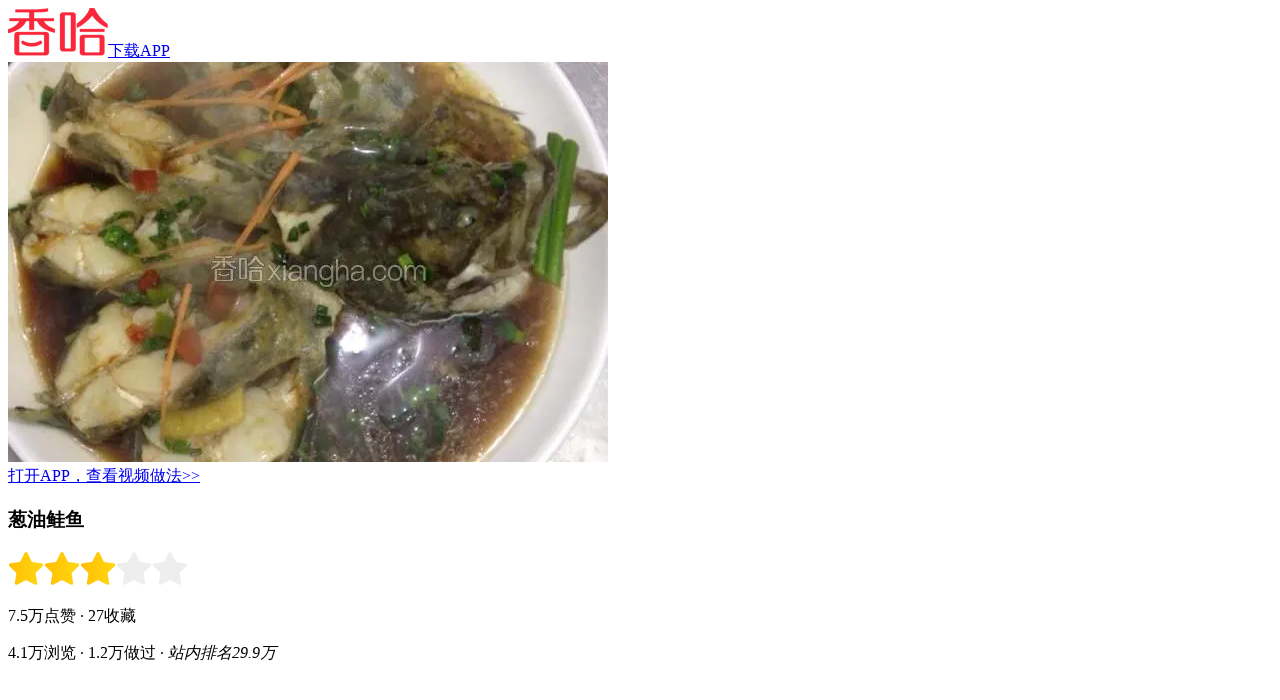

--- FILE ---
content_type: text/html; charset=UTF-8
request_url: https://m.xiangha.com/caipu/83975319.html
body_size: 10923
content:
<!DOCTYPE html><html><head><meta http-equiv="Content-Type" content="text/html;charset=utf-8" /><link rel="dns-prefetch" href="https://upload.xiangha.com" /><link rel="dns-prefetch" href="https://static.xiangha.com" /><link rel="dns-prefetch" href="https://f1.xiangha.com" /><link rel="dns-prefetch" href="https://f1.ds.xiangha.com" /><link rel="dns-prefetch" href="https://s1.cdn.xiangha.com" /><link rel="dns-prefetch" href="https://s2.cdn.xiangha.com" /><link rel="dns-prefetch" href="https://t1.cdn.xiangha.com" /><link rel="dns-prefetch" href="https://v1.cdn.xiangha.com" /><link rel="dns-prefetch" href="https://bd1.xiangha.com" /><link rel="miphtml" href="https://mip.xiangha.com/caipu/83975319.html"><preference name="checkSslTrusted" value="false" /><title>葱油鲑鱼的做法_菜谱_香哈网</title><meta name="keywords" content="葱油鲑鱼,葱油鲑鱼的做法,葱油鲑鱼的家常做法大全,葱油鲑鱼怎么做好吃" /><meta name="description" content="香哈菜谱为您提供葱油鲑鱼的做法图文步骤讲解,内附葱油鲑鱼的做法所需材料和烹饪时间介绍,以及葱油鲑鱼的做法技巧和窍门提示，让您轻松做出美味佳肴。" /><meta name="copyright" content="Copyright © 2015 XiangHa.com" /><meta name="viewport" content="width=device-width, initial-scale=1.0, minimum-scale=1.0, maximum-scale=1.0, user-scalable=no, viewport-fit=cover"/><meta name="format-detection" content="telephone=no" /><meta name="applicable-device" content="mobile"><link rel="apple-touch-icon-precomposed" href="https://s2.cdn.jiaonizuocai.com/images/m5/Common/apple-touch-icon.png"><link rel="shortcut icon" href="https://s2.cdn.jiaonizuocai.com/img/xiangha.ico" type="image/x-icon" /><link rel="stylesheet" href="https://s2.cdn.jiaonizuocai.com/css/m5/common/base.css?vs=202502111435531209"><script> var DOMAIN = '';var _M5_ = "https://m.xiangha.com";var adData = [];var adFloat = [];var _czc = _czc || [];</script><link rel="stylesheet" href="https://s2.cdn.jiaonizuocai.com/css/mo/common/xh_popup.css?vs=20250211143553123"><link rel="stylesheet" href="https://s2.cdn.jiaonizuocai.com/css/m5/h5/Dish/dish.css?vs=2025021114355320271"></head><body><iframe style="display: none" src="https://m.xiangha.com/Index/iframe"></iframe><header><div class="new-home-header border-eee"><div class="home-back" onclick="window.history.go(-1)"><span class="icon-common-img icon-newBackHome"></span></div><a class="home-title " href="https://m.xiangha.com"><img src="https://s2.cdn.jiaonizuocai.com/images/m5/Common/new-common-logo.png"></a><a class="home-app-btn home-downapp" href="https://www.xiangha.com/app/download/?c=mbody&s=android" onclick="_czc.push(﻿['_trackEvent','新m','app下载','详情页顶部保存按钮点击']);">下载APP</a></div><div class="home-bg"></div></header><!DOCTYPE html><html lang="en"><head><meta charset="UTF-8"><link rel="stylesheet" href="https://s2.cdn.jiaonizuocai.com/css/m5/common/swiper.min.css" ></head><style> .guide_app { position: fixed;left: 0px;bottom: 0px;width: 100%;background-color: white;z-index: 9999;padding: 0 .17rem;box-sizing:border-box;border-top: 1px solid #F2F2F2;} .guide_app .swiper-wrapper { height: 8vh;line-height: 8vh;} .guide_app .swiper-slide img { width: .4rem;height: .4rem;vertical-align:middle;} .guide_app .swiper-slide .guidr_slide { float: left;} .guide_app .button.red { border:1px solid #F83B41;background-color: #F83B41;color: whitesmoke;border-radius: .03rem;height: 4vh;} .guide_app .guidr_slide.left { width: 20%;} .guide_app .guidr_slide.center { width: 50%;padding-top: 1.8vh;line-height: 18px;text-align: left;} .guide_app .guidr_slide.center span { font-size: 12px;text-overflow: -o-ellipsis-lastline;overflow: hidden;text-overflow: ellipsis;display: -webkit-box;-webkit-line-clamp: 2;-webkit-box-orient: vertical;} .guide_app .guidr_slide.right { width: 30%;text-align: right;} .guide_app .swiper-pagination { height: 6px;} .guide_app .swiper-pagination .swiper-pagination-bullet { width: 3px;height: 3px;margin: 0 .005rem;} .guide_app .buttons { height: 7vh;text-align: center;display: flex;} .guide_app .buttons .b-left , .b-right { width: 45%;height: 5vh;line-height: 5vh;float: left;margin: auto;} .guide_app .buttons .b-left { margin-left: 0;} .guide_app .buttons .b-right { margin-right: 0;} .guide_app .buttons .orange { border:1px solid #F26A22;background-color: #F26A22;color: white;border-radius: .03rem;} .guide_app .buttons .icon { width: .13rem;height: .13rem;margin-right: .044643rem;vertical-align:middle;margin-bottom: 3px;} .guide_app .buttons span { font-size: .13rem;} .guide_app .swiper-container , .dad { display: none;} </style><body><div class="guide_app"><div class="swiper-container"><div class="swiper-wrapper"></div><div class="swiper-pagination"></div></div><div class="dad"><div class="buttons"><div class="b-left"><div class="orange" onclick="guideApp('dishInfo.app?code=83975319');_czc.push(['_trackEvent','m','点击统计','菜谱详情页底部保存按钮'])"><img src="https://s2.cdn.jiaonizuocai.com/images/m5/GuideApp/icon_save.png" class="icon"/><span>保存到手机</span></div></div><div class="b-right"><div class="orange" onclick="guideApp('dishInfo.app?code=83975319');_czc.push(['_trackEvent','m','点击统计','菜谱详情页底部查看更多按钮'])"><img src="https://s2.cdn.jiaonizuocai.com/images/m5/GuideApp/icon_more.png" class="icon"/><span>看更多做法</span></div></div></div></div></div></body><script src="https://s2.cdn.jiaonizuocai.com/js/m5/common/jquery-2.1.4.min.js"></script><script type="text/javascript" src="https://s2.cdn.jiaonizuocai.com/js/m5/common/swiper.min.js"></script><script> var site = "dishInfo";var isGuideApp = "1";</script><script> $(function() { if (site != 'dishInfo' && isGuideApp) { var appPageUrl = "'index.app'";guideApp(appPageUrl);$.ajax({ url: '/guideApp/getMsData', type: 'GET', dataType: 'json', data:{}, success:function(res){ var slide = '';var param = "['_trackEvent','m','点击统计','首页底部滚动导航']";data = res.data;for(var i=0;i<data.length;i++){ slide+='<div class="swiper-slide" onclick="guideApp('+appPageUrl+');_czc.push('+param+')">\n' + ' <div class="guidr_slide left">\n' + ' <img src=' + data[i]['image'] + '>\n' + ' </div>\n' + ' <div class="guidr_slide center">\n' + ' <span>' + data[i]['name'] + '</span>\n' + ' </div>\n' + ' <div class="guidr_slide right">\n' + ' <button type="button" class="button red"><span>去APP查看</span></button>\n' + ' </div>\n' + ' </div>';} $('.guide_app .swiper-wrapper').append(slide);if ($('.guide_app .swiper-slide').length > 1) { $(".guide_app .swiper-container").show();var mySwiper = new Swiper('.swiper-container', { loop: true, autoplay:2000, speed:300, pagination: '.swiper-container .swiper-pagination', });} } });} if (site == 'dishInfo' && isGuideApp) { var dishCode = "83975319";var year = (new Date()).getFullYear().toString();var month= (new Date()).getMonth().toString();var day = (new Date()).getDate().toString();var str = year + month + day;var lastStr = localStorage.getItem('dishInfo_openFrame');if (!lastStr || lastStr != str) { guideApp("dishInfo.app?code="+dishCode);localStorage.setItem('dishInfo_openFrame',str);} } }) </script><script> window.onscroll = function () { if (site == 'dishInfo' && isGuideApp) { $(".guide_app .dad").show();} } </script><script> function guideApp(openUrl, callbackUrl='') { let {isAndroid, isIOS, isIOS9} = judgePhoneType();if(isWeiXin()){ return ;} if (isIOS || isIOS9) { openUrl = "xianghalink://" + openUrl;if (!callbackUrl) callbackUrl = "https://apps.apple.com/cn/app/id1098628542";} else { openUrl = "xiangha://welcome?" + openUrl;if (!callbackUrl) callbackUrl = "market://details?id=com.xiangha";} if (isAndroid || isIOS) { let hasApp = true, t = 1000, t1 = Date.now(), ifr = document.createElement("iframe");setTimeout(function () { if (!hasApp) { window.location.href = callbackUrl;} document.body.removeChild(ifr);}, 2000);ifr.setAttribute('src', openUrl);ifr.setAttribute('style', 'display:none');document.body.appendChild(ifr);setTimeout(function () { let t2 = Date.now();if (t2 - t1 < t + 100) { hasApp = false;} }, t);} if (isIOS9) { var hidden = false;document.addEventListener("visibilitychange", function(){ if (document.hidden) { hidden = true;} });location.href = openUrl;setTimeout(function () { if (!hidden) { window.location.href = callbackUrl;} }, 3000);} } function isWeiXin() { return /micromessenger/i.test(navigator.userAgent.toLowerCase()) || typeof navigator.wxuserAgent !== 'undefined' } function judgePhoneType() { let isAndroid = false, isIOS = false, isIOS9 = false, version, u = navigator.userAgent, ua = u.toLowerCase();if (u.indexOf('Android') > -1 || u.indexOf('Linux') > -1) { isAndroid = true } if (ua.indexOf("like mac os x") > 0) { let regStr_saf = /os [\d._]*/gi;let verinfo = ua.match(regStr_saf);version = (verinfo + "").replace(/[^0-9|_.]/ig, "").replace(/_/ig, ".");} let version_str = version + "";if (version_str !== "undefined" && version_str.length > 0) { version = parseInt(version);if (version >= 8) { isIOS9 = true } else { isIOS = true } } return {isAndroid, isIOS, isIOS9};} </script></html><!DOCTYPE html><html lang="en"><head><meta charset="UTF-8"></head><style> .float_icon { position: fixed;right: 0px;bottom: 100px;width: 60px;height: 60px;z-index: 9999;box-sizing:border-box;border-radius: 40px;transform: translateX(0px);transition: transform 0.4s;} .float_icon_move { transform: translateX(50px);transition: transform 0.4s;} </style><body><div class="float_icon"></div></body><script src="https://s2.cdn.jiaonizuocai.com/js/m5/common/jquery-2.1.4.min.js"></script><script> var site = "dishInfo";</script><script> $(function () { if(!adFloat || !adFloat['m_xuanfubiao']){ return;} var m_xuanfubiao = adFloat['m_xuanfubiao'];var n = '<div class="own-aodo-box js-own-aodo-box-float" data-id="' + m_xuanfubiao.id + '" data-positionid="' + m_xuanfubiao.position_id + '" data-showurl="' + m_xuanfubiao.showUrl + '" data-positioncode="' + m_xuanfubiao.position_code + '" >' + '<div data-href="' + m_xuanfubiao.clickUrl + '" class="clearfix a-box js-href" target="_blank">' + '<img src="' + m_xuanfubiao.little[0] + '" alt="" class="aodo-img" style="width: 60px;height: 60px;border-radius: 30px;">' + '</div>' + '</div>';console.log('float_icon');$('.float_icon').removeClass("poster-wrap-box");$('.float_icon').html(n);var i = $(".js-own-aodo-box-float");$(window).scroll(function () { var t = $(window).scrollTop();if(t > 0){ addTransformClass();} });var timer;function addTransformClass(){ $('.float_icon').addClass('float_icon_move');if(timer) clearTimeout(timer);timer = setTimeout(function () { console.log('removeClass');$('.float_icon').removeClass('float_icon_move') },200);} $(document).on("click", ".js-href", function (e) { window.open($(this).data("href"));});i.on("click", function () { var e = $(this);var t = { event: "click", gg_position_id: e.data("positionid"), gg_position_code: e.data("positioncode"), gg_business: "xh", gg_business_id: e.data("id") };u(t, e.data("showurl"), "click");});function u(e, t, n) { if (n == "scroll") { $.ajax({ url: t, dataType: "jsonp", processData: false, type: "get", success: function (e) { } }) } $.post("/M5/adsReport", e, function (e) { }) } if(!m_xuanfubiao['isShow']){ m_xuanfubiao['isShow'] = true;var e = $(".js-own-aodo-box-float");var n = { event: "show", gg_position_id: e.data("positionid"), gg_position_code: e.data("positioncode"), gg_business: "xh", gg_business_id: e.data("id") };u(n, e.data("showurl"), "scroll");} });</script><script> window.onscroll = function () { $(".float_icon").show();} </script><script></script></html><script> !(function(c,b,d,a){c[a]||(c[a]={});c[a].config={pid:"2pvd@7c2c4df38a7b4e5"};with(b)with(body)with(insertBefore(createElement("script"),firstChild))setAttribute("crossorigin","",src=d) })(window,document,"https://retcode.alicdn.com/retcode/bl.js","__bl");</script><section class="caipudetail"><section class="caipu-info-photo"><div class="dish-cover-img"><a rel="nofollow" href="https://www.xiangha.com/app/download/?c=mdishInfo1&s=android" onclick="_czc.push(﻿['_trackEvent','新m','app下载','菜谱详情页大图-安卓']);"><img class="dish-cover" src="https://s1.cdn.jiaonizuocai.com/caipu/201605/2107/210735457976.jpg/NjAwX2MyXzQwMA.webp" alt="葱油鲑鱼"></a></div><a class="diversion" href="https://www.xiangha.com/app/download/?c=mdishInfo2&s=android" onclick="_czc.push(﻿['_trackEvent','新m','app下载','详情大图下视频做法点击']);">打开APP，查看视频做法>></a></section><div class="author" style="margin: 20px 0.17rem 0px 0.17rem;"></div><section class="dish-detail com-wrap"><h1 class="dish-title">葱油鲑鱼</h1><div class="rank-wrap"><img src="https://s2.cdn.jiaonizuocai.com/images/m5/Dish/cook/star.png" alt="star" /><img src="https://s2.cdn.jiaonizuocai.com/images/m5/Dish/cook/star.png" alt="star" /><img src="https://s2.cdn.jiaonizuocai.com/images/m5/Dish/cook/star.png" alt="star" /><img src="https://s2.cdn.jiaonizuocai.com/images/m5/Dish/cook/star-gray.png" alt="star" /><img src="https://s2.cdn.jiaonizuocai.com/images/m5/Dish/cook/star-gray.png" alt="star" /></div><p class="dish-desc dish-first"> 7.5万点赞 <span> · </span>27收藏 </p><p class="dish-desc"> 4.1万浏览<span> · </span>1.2万做过<span> · </span><i>站内排名29.9万</i></p><div class="save-to-app-btn"><a rel="nofollow" href="https://www.xiangha.com/app/download/?c=mdishInfo3&s=android" onclick="_czc.push(﻿['_trackEvent','新m','app下载','菜谱详情页收藏-安卓']);"> 打开APP收藏菜谱 <img src="https://s2.cdn.jiaonizuocai.com/images/m5/Dish/arrow.png" class="arrow-right"/></a></div><p class="dish-info">做这道菜熬葱油汁和蒸的时间要刚好是关键</p><div class="customer-rec" style="margin-bottom: 0px;"> 作者: 小蕙若吖7 </div></section><section class="cook-wrap"><ul class="cook-first"><li><img class="cook-icon" src="https://s2.cdn.jiaonizuocai.com/images/m5/Dish/cook/cook-icon-1.png" alt="烹饪时间" />15分钟</li><li><img class="cook-icon" src="https://s2.cdn.jiaonizuocai.com/images/m5/Dish/cook/cook-icon-2.png" alt="口味类型" />家常味</li><li><img class="cook-icon" src="https://s2.cdn.jiaonizuocai.com/images/m5/Dish/cook/cook-icon-3.png" alt="难度级别" />初级</li></ul><ul class="cook"><li><img class="cook-icon" src="https://s2.cdn.jiaonizuocai.com/images/m5/Dish/cook/cook-icon-4.png" alt="分类" />其他</li><li><img class="cook-icon" src="https://s2.cdn.jiaonizuocai.com/images/m5/Dish/cook/cook-icon-5.png" alt="烹饪方法" />炒</li><li><img class="cook-icon" src="https://s2.cdn.jiaonizuocai.com/images/m5/Dish/cook/cook-icon-6.png" alt="菜系" />其他</li></ul></section><div id="ad_yongliao" class="com-wrap"></div><section class="com-wrap"><div class="materials_up"></div></section><section class="caipu-info-ing com-wrap js-caipu-info-ing"><div class="all-ingredient"><h2 class="ci-title ci-ingredient">用料</h2><ul><li ><a href="https://m.xiangha.com/so?s=鲑鱼&t=caipu" onclick="_czc.push(﻿['_trackEvent','新m','打点统计','详情页点击用料后搜索']);"><div class="yongliao_left"><span>鲑鱼</span><object><a class="ingre-link" href="https://m.xiangha.com/xiangke/154" onclick="_czc.push(﻿['_trackEvent','新m','打点统计','点击用料相克宜搭按钮']);">相克宜搭</a></object></div><div class="yongliao_right">一条</div><span class="icon-common-img icon-rightNew"></span></a></li><li ><a href="https://m.xiangha.com/so?s=葱&t=caipu" onclick="_czc.push(﻿['_trackEvent','新m','打点统计','详情页点击用料后搜索']);"><div class="yongliao_left"><span>葱</span><object><a href="https://m.xiangha.com/shicai/小葱" onclick="_czc.push(﻿['_trackEvent','新m','打点统计','点击用料info图标']);"><span class="icon-common-img icon-i_icon"></span></a></object></div><div class="yongliao_right">适量</div><span class="icon-common-img icon-rightNew"></span></a></li><li ><a href="https://m.xiangha.com/so?s=姜&t=caipu" onclick="_czc.push(﻿['_trackEvent','新m','打点统计','详情页点击用料后搜索']);"><div class="yongliao_left"><span>姜</span><object><a href="https://m.xiangha.com/shicai/姜" onclick="_czc.push(﻿['_trackEvent','新m','打点统计','点击用料info图标']);"><span class="icon-common-img icon-i_icon"></span></a></object></div><div class="yongliao_right">适量</div><span class="icon-common-img icon-rightNew"></span></a></li><li ><a href="https://m.xiangha.com/so?s=胡萝卜&t=caipu" onclick="_czc.push(﻿['_trackEvent','新m','打点统计','详情页点击用料后搜索']);"><div class="yongliao_left"><span>胡萝卜</span><object><a href="https://m.xiangha.com/shicai/胡萝卜" onclick="_czc.push(﻿['_trackEvent','新m','打点统计','点击用料info图标']);"><span class="icon-common-img icon-i_icon"></span></a></object></div><div class="yongliao_right">一点</div><span class="icon-common-img icon-rightNew"></span></a></li><li ><a href="https://m.xiangha.com/so?s=红椒&t=caipu" onclick="_czc.push(﻿['_trackEvent','新m','打点统计','详情页点击用料后搜索']);"><div class="yongliao_left"><span>红椒</span><object><a href="https://m.xiangha.com/shicai/红椒" onclick="_czc.push(﻿['_trackEvent','新m','打点统计','点击用料info图标']);"><span class="icon-common-img icon-i_icon"></span></a></object></div><div class="yongliao_right">一点</div><span class="icon-common-img icon-rightNew"></span></a></li><li style="display:none;" ><a href="https://m.xiangha.com/so?s=洋葱&t=caipu" onclick="_czc.push(﻿['_trackEvent','新m','打点统计','详情页点击用料后搜索']);"><div class="yongliao_left"><span>洋葱</span><object><a href="https://m.xiangha.com/shicai/洋葱" onclick="_czc.push(﻿['_trackEvent','新m','打点统计','点击用料info图标']);"><span class="icon-common-img icon-i_icon"></span></a></object></div><div class="yongliao_right">适量</div><span class="icon-common-img icon-rightNew"></span></a></li><li style="display:none;" ><a href="https://m.xiangha.com/so?s=干辣椒&t=caipu" onclick="_czc.push(﻿['_trackEvent','新m','打点统计','详情页点击用料后搜索']);"><div class="yongliao_left"><span>干辣椒</span><object><a href="https://m.xiangha.com/shicai/干辣椒" onclick="_czc.push(﻿['_trackEvent','新m','打点统计','点击用料info图标']);"><span class="icon-common-img icon-i_icon"></span></a></object></div><div class="yongliao_right">三根</div><span class="icon-common-img icon-rightNew"></span></a></li></ul><ul><li class="clearfix" style="display:none;" ><a class="ingredient-item" href="https://m.xiangha.com/so?s=蒸鱼豉油&t=caipu" onclick="_czc.push(﻿['_trackEvent','新m','打点统计','详情页点击用料后搜索']);"><div class="yongliao_left"><span>蒸鱼豉油</span></div><div class="yongliao_right">适量</div><span class="icon-common-img icon-rightNew"></span></a></li><li class="clearfix" style="display:none;" ><a class="ingredient-item" href="https://m.xiangha.com/so?s=老酒&t=caipu" onclick="_czc.push(﻿['_trackEvent','新m','打点统计','详情页点击用料后搜索']);"><div class="yongliao_left"><span>老酒</span><object><a href="https://m.xiangha.com/shicai/黄酒" onclick="_czc.push(﻿['_trackEvent','新m','打点统计','点击用料info图标']);"><span class="icon-common-img icon-i_icon"></span></a></object></div><div class="yongliao_right">适量</div><span class="icon-common-img icon-rightNew"></span></a></li><li class="clearfix" style="display:none;" ><a class="ingredient-item" href="https://m.xiangha.com/so?s=盐&t=caipu" onclick="_czc.push(﻿['_trackEvent','新m','打点统计','详情页点击用料后搜索']);"><div class="yongliao_left"><span>盐</span></div><div class="yongliao_right">适量</div><span class="icon-common-img icon-rightNew"></span></a></li><li class="clearfix" style="display:none;" ><a class="ingredient-item" href="https://m.xiangha.com/so?s=味精&t=caipu" onclick="_czc.push(﻿['_trackEvent','新m','打点统计','详情页点击用料后搜索']);"><div class="yongliao_left"><span>味精</span><object><a href="https://m.xiangha.com/shicai/味精" onclick="_czc.push(﻿['_trackEvent','新m','打点统计','点击用料info图标']);"><span class="icon-common-img icon-i_icon"></span></a></object></div><div class="yongliao_right">适量</div><span class="icon-common-img icon-rightNew"></span></a></li><li class="clearfix" style="display:none;" ><a class="ingredient-item" href="https://m.xiangha.com/so?s=鸡精&t=caipu" onclick="_czc.push(﻿['_trackEvent','新m','打点统计','详情页点击用料后搜索']);"><div class="yongliao_left"><span>鸡精</span></div><div class="yongliao_right">适量</div><span class="icon-common-img icon-rightNew"></span></a></li><li class="clearfix" style="display:none;" ><a class="ingredient-item" href="https://m.xiangha.com/so?s=白糖&t=caipu" onclick="_czc.push(﻿['_trackEvent','新m','打点统计','详情页点击用料后搜索']);"><div class="yongliao_left"><span>白糖</span><object><a href="https://m.xiangha.com/shicai/白糖" onclick="_czc.push(﻿['_trackEvent','新m','打点统计','点击用料info图标']);"><span class="icon-common-img icon-i_icon"></span></a></object></div><div class="yongliao_right">适量</div><span class="icon-common-img icon-rightNew"></span></a></li><li class="clearfix" style="display:none;" ><a class="ingredient-item" href="https://m.xiangha.com/so?s=万宝露酱油&t=caipu" onclick="_czc.push(﻿['_trackEvent','新m','打点统计','详情页点击用料后搜索']);"><div class="yongliao_left"><span>万宝露酱油</span></div><div class="yongliao_right">适量</div><span class="icon-common-img icon-rightNew"></span></a></li><li class="clearfix" style="display:none;" ><a class="ingredient-item" href="https://m.xiangha.com/so?s=胡椒粉&t=caipu" onclick="_czc.push(﻿['_trackEvent','新m','打点统计','详情页点击用料后搜索']);"><div class="yongliao_left"><span>胡椒粉</span><object><a href="https://m.xiangha.com/shicai/胡椒粉" onclick="_czc.push(﻿['_trackEvent','新m','打点统计','点击用料info图标']);"><span class="icon-common-img icon-i_icon"></span></a></object></div><div class="yongliao_right">适量</div><span class="icon-common-img icon-rightNew"></span></a></li></ul></div></section><div class="check_more_steps ingredient-show" id="ingredientshowd111"><span>展开全部用料</span><em class="icon-common icon-more-down2"></em></div><section class="com-wrap"><div class="materials"></div></section><section class="caipu-info-step com-wrap"><h2 class="ci-title"> 做法 <a href="https://www.xiangha.com/app/download/?c=mdishInfo4&s=android" onclick="_czc.push(﻿['_trackEvent','新m','app下载','步骤右上方-保存做法点击']);"> 将做法保存到手机 </a></h2><ul class="step-list"><li class="dish-step " id="make1"><div class="step-img" data-index="1"><img src="https://s2.cdn.jiaonizuocai.com/images/m5/Common/step-bg.png" data-echo="https://s4.cdn.jiaonizuocai.com/caipu/201605/2107/210735463635.jpg/NjAwX2MyOjEvM15yYjI6MS84XzQwMA.webp" alt="首先把鱼咔嚓掉 洗干净" class="img-preview"></div><p class="dish-description"><span class="num">1/<em>6</em></span> 首先把鱼咔嚓掉 洗干净 </p></li><li class="dish-step " id="make2"><div class="step-img" data-index="2"><img src="https://s2.cdn.jiaonizuocai.com/images/m5/Common/step-bg.png" data-echo="https://s4.cdn.jiaonizuocai.com/caipu/201605/2107/210735467909.jpg/NjAwX2MyOjEvM15yYjI6MS84XzQwMA.webp" alt="砍掉头和尾巴 从鱼背上切下去 不要切断留半公分 切好后装盘放葱姜老酒上蒸锅 等水开后 蒸八分钟" class="img-preview"></div><p class="dish-description"><span class="num">2/<em>6</em></span> 砍掉头和尾巴 从鱼背上切下去 不要切断留半公分 切好后装盘放葱姜老酒上蒸锅 等水开后 蒸八分钟 </p></li><li class="dish-step " id="make3"><div class="step-img" data-index="3"><img src="https://s2.cdn.jiaonizuocai.com/images/m5/Common/step-bg.png" data-echo="https://s1.cdn.jiaonizuocai.com/caipu/201605/2107/210735471624.jpg/NjAwX2MyOjEvM15yYjI6MS84XzQwMA.webp" alt="蒸好拿出倒掉里面的水 倒入葱油汁 （葱油汁调法：锅里放入油 葱姜 洋葱 辣椒炒一下 放入水 蒸鱼豉油 老酒 酱油 蚝油 糖 盐 味精 鸡精 ）煮开后 熬几分钟 捞出里面的配料就可以了 汁水味道稍微咸一点" class="img-preview"></div><p class="dish-description"><span class="num">3/<em>6</em></span> 蒸好拿出倒掉里面的水 倒入葱油汁 （葱油汁调法：锅里放入油 葱姜 洋葱 辣椒炒一下 放入水 蒸鱼豉油 老酒 酱油 蚝油 糖 盐 味精 鸡精 ）煮开后 熬几分钟 捞出里面的配料就可以了 汁水味道稍微咸一点 </p></li><li class="dish-step " id="make4"><div class="step-img" data-index="4"><img src="https://s2.cdn.jiaonizuocai.com/images/m5/Common/step-bg.png" data-echo="https://s4.cdn.jiaonizuocai.com/caipu/201605/2107/210735457976.jpg/NjAwX2MyOjEvM15yYjI6MS84XzQwMA.webp" alt="最后洒点葱 胡萝卜 红椒 油烧热 淋上去就可以了 （由于没葱了 我没放 你们做的时候多放点）" class="img-preview"></div><p class="dish-description"><span class="num">4/<em>6</em></span> 最后洒点葱 胡萝卜 红椒 油烧热 淋上去就可以了 （由于没葱了 我没放 你们做的时候多放点） </p></li><li class="dish-step " id="make5"><div class="step-img" data-index="5"><img src="https://s2.cdn.jiaonizuocai.com/images/m5/Common/step-bg.png" data-echo="https://s4.cdn.jiaonizuocai.com/caipu/201605/2107/210735478429.jpg/NjAwX2MyOjEvM15yYjI6MS84XzQwMA.webp" alt="这种是家庭版划两刀 蒸十五分钟左右 看火的力度掌控鱼的时间" class="img-preview"></div><p class="dish-description"><span class="num">5/<em>6</em></span> 这种是家庭版划两刀 蒸十五分钟左右 看火的力度掌控鱼的时间 </p></li><li class="dish-step dis_none" id="make6"><div class="step-img" data-index="6"><img src="https://s2.cdn.jiaonizuocai.com/images/m5/Common/step-bg.png" data-echo="https://s4.cdn.jiaonizuocai.com/caipu/201605/2107/210735481938.jpg/NjAwX2MyOjEvM15yYjI6MS84XzQwMA.webp" alt="倒入葱油汁 放入葱 红椒 油烧七八分热淋下去这道菜就完成了" class="img-preview"></div><p class="dish-description"><span class="num">6/<em>6</em></span> 倒入葱油汁 放入葱 红椒 油烧七八分热淋下去这道菜就完成了 </p></li><div class="unfold-box "><div class="caipu-info-tips" onclick="_czc.push(﻿['_trackEvent','新m','点击统计','菜谱详情页小贴士']);"><h2 class="ci-title">小贴士</h2><p class="tips-desc">葱油汁 嫌麻烦的话 可以直接用蒸鱼豉油淋下去就好</p></div><h3 class="dish-author"><a onclick="_czc.push(﻿['_trackEvent','新m','点击统计','菜谱详情页作者']);" href="https://m.xiangha.com/i/29129845560/subject"><span>作者:</span> 小蕙若吖7</a></h3></div><div class="check_more_steps js_check_more_steps more-cover save-to-app-btn" onclick="_czc.push(﻿['_trackEvent','新m','点击统计','详情页展开全部步骤按钮']);"><a class="open-all">点击展开全部6个步骤 <img src="https://s2.cdn.jiaonizuocai.com/images/m5/Dish/arrow-down-single.png" /></a><img src="https://s2.cdn.jiaonizuocai.com/images/m5/Dish/cover.png" class="cover"/></div></ul></section><div class="save-to-app-btn js-save-bottom"><a rel="nofollow" href="https://www.xiangha.com/app/download/?c=dishTags&s=android" onclick="_czc.push(﻿['_trackEvent','新m','app下载','菜谱详情页小贴士下']);"><em class="icon-common-img icon-common-phone2"></em>打开APP收藏菜谱 <img src="https://s2.cdn.jiaonizuocai.com/images/m5/Dish/arrow.png" class="arrow-right"/></a></div><div class="dwechat-box"><div class="dwechat-wrap"><div class="dwechat-close"><img src="https://s2.cdn.jiaonizuocai.com/images/m5/Dish/dWechat04.png"></div><div class="dwechat-con"><img src="https://s2.cdn.jiaonizuocai.com/images/m5/Dish/dWechat02.png"><div class="dcopy-success">恭喜您! xiangha100已复制成功！</div><div class="dcopy-click">点击下方按钮打开微信并搜索关注公众号</div><div class="dOpenWeChat">打开微信</div></div></div></div><div class="coop-dish-tips ad2"></div><div class="threemealsrec-wrap com-wrap" onclick="_czc.push(['_trackEvent','新m','点击统计','菜谱相关菜谱']);"><h2 class="rec-title"><a class="dis_block" href="https://m.xiangha.com/so/?t=caipu&s=%E8%91%B1%E6%B2%B9%E9%B2%91%E9%B1%BC">相关菜谱</a><span class="icon-common-img icon-rightNew"></span></h2><ul class="threemealsrec-list clearfix"><li class="threemealsrec-item"><a href="https://m.xiangha.com/caipu/89876512.html"><div class="threemealsrec-img"><img class="rec-img" src="https://s1.cdn.jiaonizuocai.com/caipu/201610/1400/140015504171.jpg/MjUweDE4MA.webp" alt="香煎鲑鱼"></div><div class="threemealsrec-name text-over">香煎鲑鱼</div></a></li><li class="threemealsrec-item"><a href="https://m.xiangha.com/caipu/102213328.html"><div class="threemealsrec-img"><img class="rec-img" src="https://s4.cdn.jiaonizuocai.com/caipu/201905/0611/061111537234.jpg/MjUweDE4MA.webp" alt="红烧丁鲑鱼"></div><div class="threemealsrec-name text-over">红烧丁鲑鱼</div></a></li><li class="threemealsrec-item"><a href="https://m.xiangha.com/caipu/16713633.html"><div class="threemealsrec-img"><img class="rec-img" src="https://s1.cdn.jiaonizuocai.com/caipu/201608/0316/031639157367.jpg/MjUweDE4MA.webp" alt="鲑鱼饭团儿"></div><div class="threemealsrec-name text-over">鲑鱼饭团儿</div></a></li></ul></div><div class="coop-dish-mar ad3"></div><section class="dish_re_classify" onclick="_czc.push(﻿['_trackEvent','新m','打点统计','详情页菜谱分类']);" ><h2 ><a class="rec-title dis_block" href="https://m.xiangha.com/caipu/">相关分类</a></h2><ul><li><a href="https://m.xiangha.com/caipu/z-nongjiacai">农家菜</a></li><li><a href="https://m.xiangha.com/caipu/s-yangrou">羊肉</a></li><li><a href="https://m.xiangha.com/caipu/z-sucai">素菜</a></li><li><a href="https://m.xiangha.com/caipu/z-jiachangcai">家常菜</a></li><li><a href="https://m.xiangha.com/jiankang/#jk12">减肥</a></li><li><a href="https://m.xiangha.com/caipu/z-kaiweicai">开胃菜</a></li><li><a href="https://m.xiangha.com/caipu/#h">烘焙</a></li><li><a href="https://m.xiangha.com/caipu/">更多</a></li></ul><div class="coop-dish-nomar ad8"><div id="dishinfo-ad8"></div></div></section><section class="com-wrap"><h2 class="pubDishList-title" onclick="_czc.push(﻿['_trackEvent','新m','app下载','菜谱详情页热门推荐按钮']);"><a href="https://m.xiangha.com/zhishi/">热门推荐</a><span class="icon-common-img icon-rightNew"></span></h2><ul class="pubDishList-wrap"><li class="pubDishList-item" onclick="_czc.push(﻿['_trackEvent','新m','点击统计','菜谱详情页热门小知识1']);"><a href="https://m.xiangha.com/caipu/83975319.html"><div class="dishItem-img"><img class="item-img" src="https://s2.cdn.jiaonizuocai.com/images/m5/Common/echo2.jpg" data-echo="https://s1.cdn.jiaonizuocai.com/caipu/201605/2107/210735457976.jpg/MjUweDE4MA.webp" alt="葱油鲑鱼"></div><div class="dishItem-info"><h3 class="dishItem-name">葱油鲑鱼</h3><div class="dishItem-stat text-over">4.1万浏览&nbsp;&nbsp;35做过</div></div></a></li><li class="pubDishList-item" onclick="_czc.push(﻿['_trackEvent','新m','点击统计','菜谱详情页热门小知识1']);"><a href="https://m.xiangha.com/caipu/77769699.html"><div class="dishItem-img"><img class="item-img" src="https://s2.cdn.jiaonizuocai.com/images/m5/Common/echo2.jpg" data-echo="https://s4.cdn.jiaonizuocai.com/caipu/201508/2221/222157597430.jpg/MjUweDE4MA.webp" alt="松鼠鲑鱼"></div><div class="dishItem-info"><h3 class="dishItem-name">松鼠鲑鱼</h3><div class="dishItem-stat text-over">4.3万浏览&nbsp;&nbsp;37做过</div></div></a></li><li class="pubDishList-item ad4"><div></div></li><li class="pubDishList-item ad5"><div></div></li><li class="pubDishList-item"><div class="tuwen-threeimg" onclick="_czc.push(﻿['_trackEvent','新m','点击统计','菜谱详情页相关菜单']);"><a href="https://m.xiangha.com/caipu/caidan/5919"><h2>洋葱的做法大全！</h2><div class="threeimg-wrap"><img src="https://s2.cdn.jiaonizuocai.com/images/m5/Common/echo2.jpg" data-echo="https://s4.cdn.jiaonizuocai.com/caipu/201609/1414/141433143215.jpg/MjUweDE4MA.webp" alt="洋葱炒土豆片"><img src="https://s2.cdn.jiaonizuocai.com/images/m5/Common/echo2.jpg" data-echo="https://s1.cdn.jiaonizuocai.com/caipu/201605/1420/142023457012.jpg/MjUweDE4MA.webp" alt="清炒洋葱"><img src="https://s2.cdn.jiaonizuocai.com/images/m5/Common/echo2.jpg" data-echo="https://s4.cdn.jiaonizuocai.com/caipu/201601/2521/252143564425.jpg/MjUweDE4MA.webp" alt="炸洋葱圈"></div></a></div></li><li class="pubDishList-item" onclick="_czc.push(﻿['_trackEvent','新m','点击统计','菜谱详情页相关食材菜谱']);"><a href="https://m.xiangha.com/caipu/83765780.html"><div class="dishItem-img"><img src="https://s2.cdn.jiaonizuocai.com/images/m5/Common/echo2.jpg" data-echo="https://s4.cdn.jiaonizuocai.com/caipu/201605/1810/181037025530.jpg/MjUweDE4MA.webp" alt="葱油鱼"></div><div class="dishItem-info"><h3 class="dishItem-name">葱油鱼</h3><div class="dishItem-stat text-over">68.8万浏览 &nbsp;&nbsp;858做过</div></div></a></li><li class="pubDishList-item ad9"><div></div></li><li class="pubDishList-item" onclick="_czc.push(﻿['_trackEvent','新m','点击统计','菜谱详情页相关食材菜谱']);"><a href="https://m.xiangha.com/caipu/177713885.html"><div class="dishItem-img"><img src="https://s2.cdn.jiaonizuocai.com/images/m5/Common/echo2.jpg" data-echo="https://s1.cdn.jiaonizuocai.com/caipu/202109/2117/211708582002.jpg/MjUweDE4MA.webp" alt="葱油鱼片"></div><div class="dishItem-info"><h3 class="dishItem-name">葱油鱼片</h3><div class="dishItem-stat text-over">9.9万浏览 &nbsp;&nbsp;139做过</div></div></a></li><li class="pubDishList-item" onclick="_czc.push(﻿['_trackEvent','新m','点击统计','菜谱详情页相关食材菜谱']);"><a href="https://m.xiangha.com/caipu/89271638.html"><div class="dishItem-img"><img src="https://s2.cdn.jiaonizuocai.com/images/m5/Common/echo2.jpg" data-echo="https://s4.cdn.jiaonizuocai.com/caipu/201609/2113/211328548342.jpg/MjUweDE4MA.webp" alt="葱油鲫鱼"></div><div class="dishItem-info"><h3 class="dishItem-name">葱油鲫鱼</h3><div class="dishItem-stat text-over">11.9万浏览 &nbsp;&nbsp;697做过</div></div></a></li><li class="pubDishList-item ad10"><div></div></li><li class="pubDishList-item ad11"><div></div></li><li class="pubDishList-item" onclick="_czc.push(﻿['_trackEvent','新m','点击统计','菜谱详情页热门小知识1']);"><a href="https://m.xiangha.com/caipu/96587986.html"><div class="dishItem-img"><img class="item-img" src="https://s2.cdn.jiaonizuocai.com/images/m5/Common/echo2.jpg" data-echo="https://s1.cdn.jiaonizuocai.com/caipu/201711/0113/011309029435.jpg/MjUweDE4MA.webp" alt="过水鲑花鱼"></div><div class="dishItem-info"><h3 class="dishItem-name">过水鲑花鱼</h3><div class="dishItem-stat text-over">2.3万浏览&nbsp;&nbsp;95做过</div></div></a></li><li class="pubDishList-item" onclick="_czc.push(﻿['_trackEvent','新m','点击统计','菜谱详情页热门小知识1']);"><a href="https://m.xiangha.com/caipu/177713885.html"><div class="dishItem-img"><img class="item-img" src="https://s2.cdn.jiaonizuocai.com/images/m5/Common/echo2.jpg" data-echo="https://s4.cdn.jiaonizuocai.com/caipu/202109/2117/211708582002.jpg/MjUweDE4MA.webp" alt="葱油鱼片"></div><div class="dishItem-info"><h3 class="dishItem-name">葱油鱼片</h3><div class="dishItem-stat text-over">9.9万浏览&nbsp;&nbsp;139做过</div></div></a></li><li class="pubDishList-item" onclick="_czc.push(﻿['_trackEvent','新m','点击统计','菜谱详情页热门小知识1']);"><a href="https://m.xiangha.com/caipu/83765780.html"><div class="dishItem-img"><img class="item-img" src="https://s2.cdn.jiaonizuocai.com/images/m5/Common/echo2.jpg" data-echo="https://s4.cdn.jiaonizuocai.com/caipu/201605/1810/181037025530.jpg/MjUweDE4MA.webp" alt="葱油鱼"></div><div class="dishItem-info"><h3 class="dishItem-name">葱油鱼</h3><div class="dishItem-stat text-over">68.8万浏览&nbsp;&nbsp;858做过</div></div></a></li><li class="pubDishList-item bottom4"><div></div></li><li class="pubDishList-item ad15"><div><div class="dishItem-img"><img class="item-img" src="https://s2.cdn.jiaonizuocai.com/images/m5/Common/echo2.jpg" data-echo="https://s1.cdn.jiaonizuocai.com/caipu/201609/2311/231159067632.jpg/MjUweDE4MA.webp" alt="葱油仔鱼"></div><div class="dishItem-info"><h3 class="dishItem-name">葱油仔鱼</h3><div class="dishItem-stat text-over">7.7万浏览&nbsp;&nbsp;326做过</div></div></a></li></ul></section><section class="com-wrap white-bg"><div class="dish-com-wrap"><div id="dishInfo-adjd1"></div></div><div style="padding-top: .1rem;overflow: hidden;"></div></section><script src="https://s2.cdn.jiaonizuocai.com/js/m5/widget/xhWidget.min.js?vs=202502111435530309"></script><script src="https://s2.cdn.jiaonizuocai.com/js/m5/widget/plug.js?vs=202502111435531204s"></script><script> var turnapp = new turnUpApp();</script><script> function getUrlParam(name) { var reg = new RegExp("(^|&)" + name + "=([^&]*)(&|$)");var r = window.location.search.substr(1).match(reg);if (r != null) return decodeURI(r[2]);return null;} $(function () { $("img[data-echo]").unveil({ threshold: 600 });$(document).on("touchend", function () { setTimeout(function () { $(window).scrollTop($(window).scrollTop());}, 400);});});$(function(){ var jsHomeOpenapp = $('.js-home-openapp');jsHomeOpenapp.on('click', function(){ var code = '83975319';turnapp.dishInfo({code});});});</script><script src="https://s2.cdn.jiaonizuocai.com/js/m5/common/previewImage.js"></script><script src="https://s2.cdn.jiaonizuocai.com/js/vendor/xh_popup.js"></script><script> var referrer = decodeURIComponent(document.referrer);if(referrer.indexOf('https://m.xiangha.com') <= -1) { var dish_name = '葱油鲑鱼';var hashState = true;history.pushState('', '', '');window.onpopstate = function() { if(window.location.hash && hashState) { hashState = false;} else { history.replaceState('', '', 'https://m.xiangha.com/so?t=caipu&s=' + dish_name);location.href = 'https://m.xiangha.com/so?t=caipu&s=' + dish_name;} };} $dishId='83975319';$shebeiInfo=navigator.userAgent.toLowerCase();var isMi = $shebeiInfo.indexOf("mi") > 0;var locationTo = '';function isAppBtnRefresh(that){ var btnHref = that.attr('href');var saveHrefValue = that.attr('savehref');if(!saveHrefValue){ that.attr('savehref', btnHref);locationTo = btnHref;that.attr("href","javascript:void(0)");}else{ locationTo = saveHrefValue;} } $(".dish-step a").on('click',function(){ var that = $(this);isAppBtnRefresh (that);location.href= locationTo;});</script><script> var imgArr = [];var imgLength = 0;imgLength = $('.step-img .img-preview').length;for (var i = 0;i < imgLength;i++) { imgArr.push($('.step-img').eq(i).find('.img-preview').attr('data-echo'));};$('.step-img').click(function () { var index = $(this).attr('data-index');var obj = { urls : imgArr, current : imgArr[index-1] };previewImage.start(obj);$('#__previewImage-container').append('<img src="https://s2.cdn.jiaonizuocai.com/images/m5/Dish/cook/close.png" alt="close" class="close-btn" />');});var wechatClose = $(".dwechat-close");var wechatBox = $(".dwechat-box");var dWeChat = $(".dWeChat");var dOpenWeChat = $('.dOpenWeChat');var clipboard = new Clipboard('.dWeChat',{ text: function() { return 'xiangha100';} });clipboard.on('success', function(e) { wechatBox.show();_czc.push(﻿['_trackEvent','微信导流','详情页导流步骤','复制成功']);});clipboard.on('error', function(e) { _czc.push(﻿['_trackEvent','微信导流','详情页导流步骤','复制失败']);alert('复制失败，请直接在微信中搜索公众号 xiangha100');});wechatClose.on('click',function(){ _czc.push(﻿['_trackEvent','微信导流','详情页打开微信弹框','关闭']);wechatBox.hide();});dOpenWeChat.on("click",function(){ _czc.push(﻿['_trackEvent','微信导流','详情页打开微信弹框','点击']);window.location.href="weixin://";var hiddenProperty = 'hidden' in document ? 'hidden' : 'webkitHidden' in document ? 'webkitHidden' : 'mozHidden' in document ? 'mozHidden' : null;var timers = setTimeout(function(){ if (!document[hiddenProperty]) { if(timers){ clearTimeout(timers);} _czc.push(﻿['_trackEvent','微信导流','详情页打开微信弹框','打开失败']);alert('打开微信失败，请直接去微信中粘贴并搜索公众号');} },1500);});</script><script> $(function(){ $(".gif-block").each(function(){ $(this).on("click",function(){ var $that = $(this);var gifBlock = $that.find('.floatImg')[0];var gifSrc = gifBlock.getAttribute("data-gif");var floatGif = $that.find(".float_gif")[0];var gifMark = $that.find('.dongtu')[0];gifBlock.setAttribute('src',gifSrc);gifMark.style.display = 'none';floatGif.style.display = "block";gifBlock.onload = function(){ floatGif.style.display = 'none';$that = gifBlock = gifSrc = floatGif = gifMark = null;};});});if(window.location.hash　&&　window.location.hash.substring(5) > 6){ $('.step-list .dish-step').show();$('.js_check_more_steps').hide();} var makeNum = '6';if(makeNum > 5 && '1'){ $('.js-save-bottom').hide();} $('.js_check_more_steps').on('click',function(){ var that = this;_czc.push(['_trackEvent','m','点击统计','菜谱详情页步骤展开按钮']);var year = (new Date()).getFullYear().toString();var month= (new Date()).getMonth().toString();var day = (new Date()).getDate().toString();var str = year + month + day;var lastStr = localStorage.getItem('dishInfo_more_steps');if (!lastStr || lastStr != str) { guideApp("dishInfo.app?code=83975319");localStorage.setItem('dishInfo_more_steps',str);} else { $('.step-list .dish-step,.unfold-box').show();$('.js-save-to-app-btn').addClass('hide');$('.js-save-bottom').show();$(that).hide();} });});</script><script> $('.ingredient-show').on('click',function(){ $(".js-caipu-info-ing li").show();$(this).hide();});function openWxapp(path) { location.href = path;} </script><script type="text/javascript"> window.TencentGDT = window.TencentGDT || [];function renderAd(placement_id,adArr){ var app_id = '1203983882';window.TencentGDT.push({ app_id: app_id, placement_id: placement_id, type: 'native', count: adArr.length > 10 ? 10 : adArr.length, onComplete: function(res) { if (res && res.constructor === Array) { for (let i = 0;i < res.length;i++) { window.TencentGDT.NATIVE.renderAd(res[i], adArr[i]);window.document.getElementById(adArr[i]).setAttribute("style","margin:0 -0.17rem;");} } else { } } });} (function () { var doc = document, h = doc.getElementsByTagName('head')[0], s = doc.createElement('script');s.async = true;s.src = '//qzs.gdtimg.com/union/res/union_sdk/page/h5_sdk/i.js';h && h.insertBefore(s, h.firstChild);})();</script><script src="https://s2.cdn.jiaonizuocai.com/js/m5/common/ad/c_001.js?vs=20250211143553" async></script><div id="tongji" style="display:none"><script type="text/javascript" src="https://s2.cdn.jiaonizuocai.com/js/stat/51la_21295191.js?1"></script><script type="text/javascript" src="https://s2.cdn.jiaonizuocai.com/js/stat/51la_21782427.js?1"></script><script> var _hmt = _hmt || [];(function() { var hm = document.createElement("script");hm.src = "https://hm.baidu.com/hm.js?dc93f609db1ba02ed165e78c8639ebfe";var s = document.getElementsByTagName("script")[0];s.parentNode.insertBefore(hm, s);})();</script></div><footer><a class="app-diversion-btnbox dis_block" rel="nofollow" href="https://www.xiangha.com/app/download/?c=mb&s=android" onclick="_czc.push(﻿['_trackEvent','新m','app下载','公共底部按钮']);" ><em class="icon-common icon-bottom-arrow"></em><span class="app-diversion-btn">打开香哈APP查看更多菜谱、养生、相克知识</span><img src="https://s2.cdn.jiaonizuocai.com/images/m5/Common/bottom-bg.png" alt="香哈菜谱"></a><img src="https://s2.cdn.jiaonizuocai.com/images/m5/Common/bottom_banner.png"></footer><div class="pics-my-xh fad1 fadDishInfo levitate-aodo-box"></div><script> var getPageData = getPageData || {};getPageData.nextPage = (function () { var readyS = 1, oGetMore = document.getElementsByClassName('j_get_more_page')[0], oNoMore = document.getElementsByClassName('j_no_more_page')[0], oDataList = document.getElementsByClassName("j_data_list")[0];return function () { if (readyS == 0) return false;readyS = 0;$.ajax({ url: oGetMore.getAttribute("data-href"), type: 'GET', data: { 'isAjax':1 }, headers: { 'Accept': '{$accept}' }, success: function(json){ readyS = 1;json = JSON.parse(json);var myDiv = document.createElement("div");myDiv.innerHTML = json.html;oDataList.appendChild(myDiv);if (json.nextpage != "" && $.trim(json.html) != '') { oGetMore.setAttribute("data-href", json.nextpage);} else { oGetMore.parentNode.removeChild(oGetMore);oGetMore.parentNode.hide();} } });};})();</script></body></html>

--- FILE ---
content_type: text/plain
request_url: https://otheve.beacon.qq.com/analytics/v2_upload?appkey=JS05KY1G393HQI
body_size: -43
content:
{"result": 200, "srcGatewayIp": "18.118.158.239", "serverTime": "1769515728519", "msg": "success"}

--- FILE ---
content_type: text/plain
request_url: https://otheve.beacon.qq.com/analytics/v2_upload?appkey=JS05KY1G393HQI
body_size: -43
content:
{"result": 200, "srcGatewayIp": "18.118.158.239", "serverTime": "1769515728516", "msg": "success"}

--- FILE ---
content_type: text/plain
request_url: https://otheve.beacon.qq.com/analytics/v2_upload?appkey=JS05KY1G393HQI
body_size: -43
content:
{"result": 200, "srcGatewayIp": "18.118.158.239", "serverTime": "1769515728864", "msg": "success"}